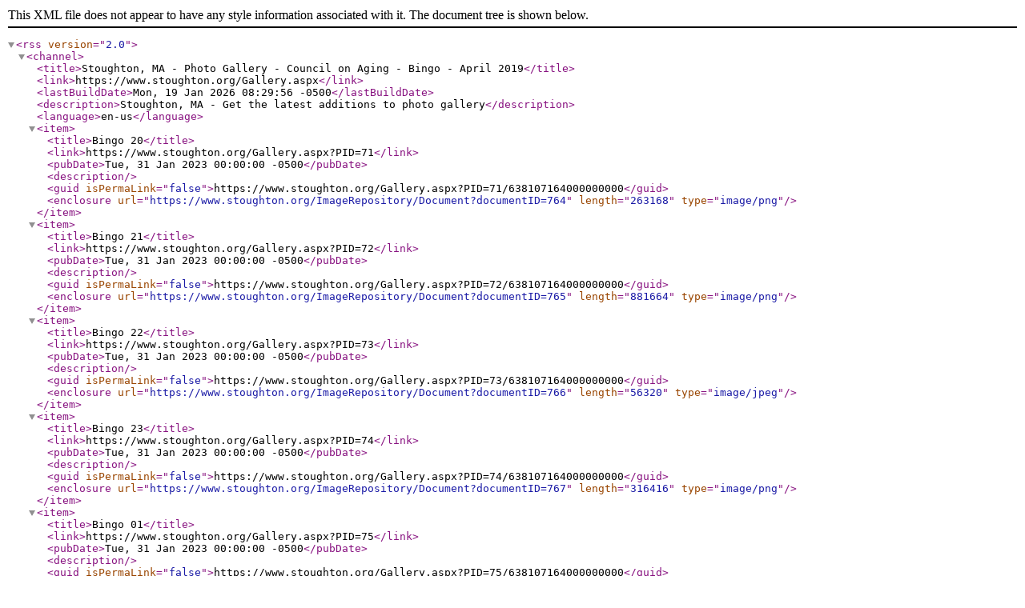

--- FILE ---
content_type: text/xml; charset=utf-8
request_url: https://stoughton.org/RSSFeed.aspx?ModID=53&CID=Council-on-Aging-Bingo-April-2019-8
body_size: 1209
content:
<?xml version="1.0"?><rss version="2.0"><channel>
	<title>Stoughton, MA  - Photo Gallery - Council on Aging - Bingo - April 2019</title>
	<link>https://www.stoughton.org/Gallery.aspx</link>
	<lastBuildDate>Mon, 19 Jan 2026 08:29:56 -0500</lastBuildDate>
	<description>Stoughton, MA  - Get the latest additions to photo gallery</description>
	<language>en-us</language>
	<item>
		<title>Bingo 20</title>
		<link>https://www.stoughton.org/Gallery.aspx?PID=71</link>
		<pubDate>Tue, 31 Jan 2023 00:00:00 -0500</pubDate>
		<description></description>
		
		<guid isPermaLink="false">https://www.stoughton.org/Gallery.aspx?PID=71/638107164000000000</guid>
		<enclosure url="https://www.stoughton.org/ImageRepository/Document?documentID=764" length="263168" type="image/png" />
	</item>
	<item>
		<title>Bingo 21</title>
		<link>https://www.stoughton.org/Gallery.aspx?PID=72</link>
		<pubDate>Tue, 31 Jan 2023 00:00:00 -0500</pubDate>
		<description></description>
		
		<guid isPermaLink="false">https://www.stoughton.org/Gallery.aspx?PID=72/638107164000000000</guid>
		<enclosure url="https://www.stoughton.org/ImageRepository/Document?documentID=765" length="881664" type="image/png" />
	</item>
	<item>
		<title>Bingo 22</title>
		<link>https://www.stoughton.org/Gallery.aspx?PID=73</link>
		<pubDate>Tue, 31 Jan 2023 00:00:00 -0500</pubDate>
		<description></description>
		
		<guid isPermaLink="false">https://www.stoughton.org/Gallery.aspx?PID=73/638107164000000000</guid>
		<enclosure url="https://www.stoughton.org/ImageRepository/Document?documentID=766" length="56320" type="image/jpeg" />
	</item>
	<item>
		<title>Bingo 23</title>
		<link>https://www.stoughton.org/Gallery.aspx?PID=74</link>
		<pubDate>Tue, 31 Jan 2023 00:00:00 -0500</pubDate>
		<description></description>
		
		<guid isPermaLink="false">https://www.stoughton.org/Gallery.aspx?PID=74/638107164000000000</guid>
		<enclosure url="https://www.stoughton.org/ImageRepository/Document?documentID=767" length="316416" type="image/png" />
	</item>
	<item>
		<title>Bingo 01</title>
		<link>https://www.stoughton.org/Gallery.aspx?PID=75</link>
		<pubDate>Tue, 31 Jan 2023 00:00:00 -0500</pubDate>
		<description></description>
		
		<guid isPermaLink="false">https://www.stoughton.org/Gallery.aspx?PID=75/638107164000000000</guid>
		<enclosure url="https://www.stoughton.org/ImageRepository/Document?documentID=768" length="746496" type="image/png" />
	</item>
	<item>
		<title>Bingo 02</title>
		<link>https://www.stoughton.org/Gallery.aspx?PID=76</link>
		<pubDate>Tue, 31 Jan 2023 00:00:00 -0500</pubDate>
		<description></description>
		
		<guid isPermaLink="false">https://www.stoughton.org/Gallery.aspx?PID=76/638107164000000000</guid>
		<enclosure url="https://www.stoughton.org/ImageRepository/Document?documentID=769" length="223232" type="image/png" />
	</item>
	<item>
		<title>Bingo 03</title>
		<link>https://www.stoughton.org/Gallery.aspx?PID=77</link>
		<pubDate>Tue, 31 Jan 2023 00:00:00 -0500</pubDate>
		<description></description>
		
		<guid isPermaLink="false">https://www.stoughton.org/Gallery.aspx?PID=77/638107164000000000</guid>
		<enclosure url="https://www.stoughton.org/ImageRepository/Document?documentID=770" length="674816" type="image/png" />
	</item>
	<item>
		<title>Bingo 04</title>
		<link>https://www.stoughton.org/Gallery.aspx?PID=78</link>
		<pubDate>Tue, 31 Jan 2023 00:00:00 -0500</pubDate>
		<description></description>
		
		<guid isPermaLink="false">https://www.stoughton.org/Gallery.aspx?PID=78/638107164000000000</guid>
		<enclosure url="https://www.stoughton.org/ImageRepository/Document?documentID=771" length="83968" type="image/jpeg" />
	</item>
	<item>
		<title>Bingo 05</title>
		<link>https://www.stoughton.org/Gallery.aspx?PID=79</link>
		<pubDate>Tue, 31 Jan 2023 00:00:00 -0500</pubDate>
		<description></description>
		
		<guid isPermaLink="false">https://www.stoughton.org/Gallery.aspx?PID=79/638107164000000000</guid>
		<enclosure url="https://www.stoughton.org/ImageRepository/Document?documentID=772" length="256000" type="image/png" />
	</item>
	<item>
		<title>Bingo 06</title>
		<link>https://www.stoughton.org/Gallery.aspx?PID=80</link>
		<pubDate>Tue, 31 Jan 2023 00:00:00 -0500</pubDate>
		<description></description>
		
		<guid isPermaLink="false">https://www.stoughton.org/Gallery.aspx?PID=80/638107164000000000</guid>
		<enclosure url="https://www.stoughton.org/ImageRepository/Document?documentID=773" length="232448" type="image/png" />
	</item>
	<item>
		<title>Bingo 07</title>
		<link>https://www.stoughton.org/Gallery.aspx?PID=81</link>
		<pubDate>Tue, 31 Jan 2023 00:00:00 -0500</pubDate>
		<description></description>
		
		<guid isPermaLink="false">https://www.stoughton.org/Gallery.aspx?PID=81/638107164000000000</guid>
		<enclosure url="https://www.stoughton.org/ImageRepository/Document?documentID=774" length="666624" type="image/png" />
	</item>
	<item>
		<title>Bingo 08</title>
		<link>https://www.stoughton.org/Gallery.aspx?PID=82</link>
		<pubDate>Tue, 31 Jan 2023 00:00:00 -0500</pubDate>
		<description></description>
		
		<guid isPermaLink="false">https://www.stoughton.org/Gallery.aspx?PID=82/638107164000000000</guid>
		<enclosure url="https://www.stoughton.org/ImageRepository/Document?documentID=775" length="63488" type="image/jpeg" />
	</item>
	<item>
		<title>Bingo 09</title>
		<link>https://www.stoughton.org/Gallery.aspx?PID=83</link>
		<pubDate>Tue, 31 Jan 2023 00:00:00 -0500</pubDate>
		<description></description>
		
		<guid isPermaLink="false">https://www.stoughton.org/Gallery.aspx?PID=83/638107164000000000</guid>
		<enclosure url="https://www.stoughton.org/ImageRepository/Document?documentID=776" length="226304" type="image/png" />
	</item>
	<item>
		<title>Bingo 10</title>
		<link>https://www.stoughton.org/Gallery.aspx?PID=84</link>
		<pubDate>Tue, 31 Jan 2023 00:00:00 -0500</pubDate>
		<description></description>
		
		<guid isPermaLink="false">https://www.stoughton.org/Gallery.aspx?PID=84/638107164000000000</guid>
		<enclosure url="https://www.stoughton.org/ImageRepository/Document?documentID=777" length="654336" type="image/png" />
	</item>
	<item>
		<title>Bingo 11</title>
		<link>https://www.stoughton.org/Gallery.aspx?PID=85</link>
		<pubDate>Tue, 31 Jan 2023 00:00:00 -0500</pubDate>
		<description></description>
		
		<guid isPermaLink="false">https://www.stoughton.org/Gallery.aspx?PID=85/638107164000000000</guid>
		<enclosure url="https://www.stoughton.org/ImageRepository/Document?documentID=778" length="275456" type="image/png" />
	</item>
	<item>
		<title>Bingo 12</title>
		<link>https://www.stoughton.org/Gallery.aspx?PID=86</link>
		<pubDate>Tue, 31 Jan 2023 00:00:00 -0500</pubDate>
		<description></description>
		
		<guid isPermaLink="false">https://www.stoughton.org/Gallery.aspx?PID=86/638107164000000000</guid>
		<enclosure url="https://www.stoughton.org/ImageRepository/Document?documentID=779" length="74752" type="image/jpeg" />
	</item>
	<item>
		<title>Bingo 13</title>
		<link>https://www.stoughton.org/Gallery.aspx?PID=87</link>
		<pubDate>Tue, 31 Jan 2023 00:00:00 -0500</pubDate>
		<description></description>
		
		<guid isPermaLink="false">https://www.stoughton.org/Gallery.aspx?PID=87/638107164000000000</guid>
		<enclosure url="https://www.stoughton.org/ImageRepository/Document?documentID=780" length="727040" type="image/png" />
	</item>
	<item>
		<title>Bingo 14</title>
		<link>https://www.stoughton.org/Gallery.aspx?PID=88</link>
		<pubDate>Tue, 31 Jan 2023 00:00:00 -0500</pubDate>
		<description></description>
		
		<guid isPermaLink="false">https://www.stoughton.org/Gallery.aspx?PID=88/638107164000000000</guid>
		<enclosure url="https://www.stoughton.org/ImageRepository/Document?documentID=781" length="207872" type="image/png" />
	</item>
	<item>
		<title>Bingo 15</title>
		<link>https://www.stoughton.org/Gallery.aspx?PID=89</link>
		<pubDate>Tue, 31 Jan 2023 00:00:00 -0500</pubDate>
		<description></description>
		
		<guid isPermaLink="false">https://www.stoughton.org/Gallery.aspx?PID=89/638107164000000000</guid>
		<enclosure url="https://www.stoughton.org/ImageRepository/Document?documentID=782" length="708608" type="image/png" />
	</item>
	<item>
		<title>Bingo 16</title>
		<link>https://www.stoughton.org/Gallery.aspx?PID=90</link>
		<pubDate>Tue, 31 Jan 2023 00:00:00 -0500</pubDate>
		<description></description>
		
		<guid isPermaLink="false">https://www.stoughton.org/Gallery.aspx?PID=90/638107164000000000</guid>
		<enclosure url="https://www.stoughton.org/ImageRepository/Document?documentID=783" length="74752" type="image/jpeg" />
	</item>
	<item>
		<title>Bingo 17</title>
		<link>https://www.stoughton.org/Gallery.aspx?PID=91</link>
		<pubDate>Tue, 31 Jan 2023 00:00:00 -0500</pubDate>
		<description></description>
		
		<guid isPermaLink="false">https://www.stoughton.org/Gallery.aspx?PID=91/638107164000000000</guid>
		<enclosure url="https://www.stoughton.org/ImageRepository/Document?documentID=784" length="765952" type="image/png" />
	</item>
	<item>
		<title>Bingo 18</title>
		<link>https://www.stoughton.org/Gallery.aspx?PID=92</link>
		<pubDate>Tue, 31 Jan 2023 00:00:00 -0500</pubDate>
		<description></description>
		
		<guid isPermaLink="false">https://www.stoughton.org/Gallery.aspx?PID=92/638107164000000000</guid>
		<enclosure url="https://www.stoughton.org/ImageRepository/Document?documentID=785" length="616448" type="image/png" />
	</item>
	<item>
		<title>Bingo 19</title>
		<link>https://www.stoughton.org/Gallery.aspx?PID=93</link>
		<pubDate>Tue, 31 Jan 2023 00:00:00 -0500</pubDate>
		<description></description>
		
		<guid isPermaLink="false">https://www.stoughton.org/Gallery.aspx?PID=93/638107164000000000</guid>
		<enclosure url="https://www.stoughton.org/ImageRepository/Document?documentID=786" length="933888" type="image/png" />
	</item>
</channel></rss>